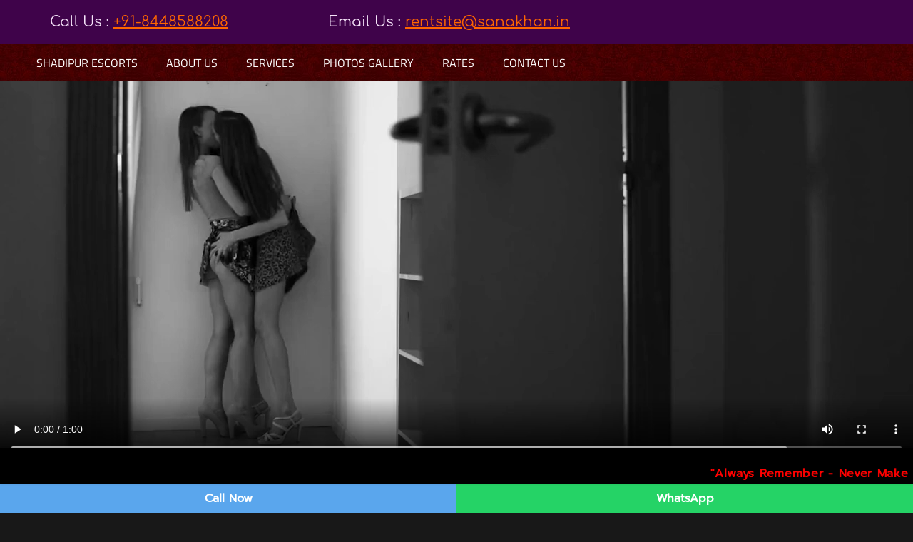

--- FILE ---
content_type: text/css
request_url: https://www.sanakhan.in/style.css
body_size: 6061
content:
.pcall {
    color: #d5af42;
    font-size: 25px;
    text-align: center;
    background: #d00724;
}
.pcall a {
    color: #fff;
}
.scrollToTop{position:fixed;right:10px;bottom:10px;width:50px;height:50px;font-size:20px;line-height:50px;text-align:center;color:#fff !important;z-index:999;display:none;transition:all 0.3s ease;background:#fff;border-radius:50%;text-decoration:none !important;}
.scrollToTop span{display:block;margin-top:14px;transition:all 0.2s ease-in-out;color:#44153a;font-size:25px;}
.scrollToTop:hover span{margin-top:10px;}

.mb-15{margin-bottom:15px;}

.faqs-cont{border:4px double #fff;padding:15px 30px 15px 30px;}
.faqs {text-align:center;border:4px double red;}
.faqs p {text-align:center}

.img-bd{
    border: 2px solid #da1a8e;
}


/* --  max-width: 639 */
@media (max-width: 989px) {
    .pic-txt2 {background:#3f034a;font-size:20px;color:#fff;text-align:center;border:4px double pink;margin-bottom: 10px;width:100%;margin:0 auto;}
    img{width:100%;}
    .pic-top2 {
        width: 20%;
    }
    .pic-top3 {
        width: 60%;
    }
    
     
}
/* --  max-width: 639 */
@media (max-width: 480px) {
    .pic-txt2 {background:#3f034a;font-size:20px;color:#fff;text-align:center;border:4px double pink;margin-bottom: 10px;width:100%;margin:0 auto;}
    .pic-top2 {
        width: 15%;
        right: 20px;
        top: 9px
    }
    .pic-top3 {
        width: 50%;
    }
}

.social-ft{display: inline-block;padding-left: 0;width: 100%;}
.social-ft li {display: inline-block;}
.social-ft li i {color:#fff;letter-spacing: 5px;}
.bdr{background:#000;border-right:1px dashed #fff;}
.bg{background:#000;padding:10px;}
.sr-h{text-align:center;font-size: 20px;}

body {
	font-family: 'Prompt', sans-serif;
	font-size: 16px;
	color: #000;
	overflow-x: hidden;
	background:#181818;
	background-image:	url(image/bg2.jpg);background-repeat:repeat;
}
.cat-heading {
    font-size:40px;
    color:red;
    text-align:center;
    margin-bottom:0px;
}
.srhead { 
    border-radius:5px;
   font-size:20px;
   font-weight:500;
   text-transform:none; 
   background: linear-gradient(#fd5d02, #fff, #b20700);
   text-align:center;
   text-decoration:none;
   color:#292925;
   margin-bottom:15px;
}
.cat-block { 
    border-radius:5px;
   font-size:32px;
   font-weight:500;
   text-transform:none; 
   background: linear-gradient(#fd5d02, #fff, #b20700);
   text-align:center;
   text-decoration:none;
   color:#292925;
   margin-bottom:15px;
}
.cat-block:hover {
   color:#000;
   background: linear-gradient(#cb5954, #fff, #c13832);
}
.cat-block2 { 
    color:#fff;
    background: red;
    text-align: center;
    border: 1px solid #fff;
    padding: 5px;
    margin-bottom: 15px;
}
.cat-block2:hover {
   color:red;
   background: linear-gradient(#3F034A, #fff, #3F034A);
}
ul li
    {
        font-family: 'Titillium Web', sans-serif;
        color:#fff;
        font-size:16px;
        line-height:30px;
        letter-spacing: 0px;
    }
img {
    display: block;
    max-width: 100%;
    height: auto;
    margin:0 auto;
}
a {
    outline: 0 !important;
}
h1,h2,h3,h4,h5,h6 {
    font-family: 'Comfortaa', cursive;
	word-wrap: break-word;
	color:#f5e3f9
}
p {
    letter-spacing:0.7px; 
    line-height:25px; 
    text-align:justify; 
    padding-bottom:7px; 
    font-size:16px; 
    color:#fff;
}

h1 { font-size:38px; text-transform:none;}
h2 { font-size:32px; text-transform:none;}
h3 { font-size:28px; text-transform:none;}
h4 { font-size:23px; text-transform:none;}
h5 { font-size:20px; text-transform:none;}
h6 { font-size:18px; text-transform:none;}

/* + Fonts Settings */
@font-face {
    font-family: 'KaushanScriptRegular';
    src: url('fonts/KaushanScriptRegular.eot');
    src: url('fonts/KaushanScriptRegular.eot') format('embedded-opentype'),
         url('fonts/KaushanScriptRegular.woff2') format('woff2'),
         url('fonts/KaushanScriptRegular.woff') format('woff'),
         url('fonts/KaushanScriptRegular.ttf') format('truetype'),
         url('fonts/KaushanScriptRegular.svg#KaushanScriptRegular') format('svg');
}

@font-face {
    font-family: 'MontserratLight';
    src: url('fonts/MontserratLight.eot');
    src: url('fonts/MontserratLight.eot') format('embedded-opentype'),
         url('fonts/MontserratLight.woff2') format('woff2'),
         url('fonts/MontserratLight.woff') format('woff'),
         url('fonts/MontserratLight.ttf') format('truetype'),
         url('fonts/MontserratLight.svg#MontserratLight') format('svg');
}
/* - Padding/Margin */
.no-padding { padding: 0; background:#000}
.no-left-padding{ padding-left: 0; }
.no-right-padding { padding-right: 0; }
.no-top-padding { padding-top: 0; }
.no-bottom-padding { padding-bottom: 0; }
.no-margin { margin: 0; }
.no-left-margin { margin-left: 0; }
.no-right-margin { margin-right: 0; }
.no-top-margin { padding-top: 0; }
.no-bottom-margin { margin-bottom: 0; }


/* - OW pull-left/pull-right */
.ow-pull-left  { float: left; }
.ow-pull-right { float: right; }

/* -- Section Padding */
.section-padding {
	padding-top: 75px;
	padding-bottom: 75px;
}
.padding-10 {
	padding-top: 5px;
	padding-bottom: 5px;
}
.padding-20 {
	padding-top: 10px;
	padding-bottom: 10px;
}
.padding-30 {
	padding-top: 15px;
	padding-bottom: 15px;
}
.padding-40 {
	padding-top: 20px;
	padding-bottom: 20px;
}
.padding-50 {
	padding-top: 25px;
	padding-bottom: 25px;
}
.padding-60 {
	padding-top: 30px;
	padding-bottom: 30px;
}
.padding-70 {
	padding-top: 35px;
	padding-bottom: 35px;
}
.padding-80 {
	padding-top: 40px;
	padding-bottom: 40px;
}
.padding-90 {
	padding-top: 45px;
	padding-bottom: 45px;
}
.padding-100 {
	padding-top: 50px;
	padding-bottom: 50px;
}
.main-container {
	width: 1920px;
	max-width: 100%;
	margin: 0 auto;
	overflow: hidden;
}

/* + Header */
.top-header {
	background-color: #303030;
}
.top-header .container {
	position: relative;
	padding-bottom: 11px;
	padding-top: 11px;
}
.top-header .welcome-text > span {
	color: #e1e1e1;
	font-size: 11px;
	line-height: 24px;
	letter-spacing: 0.462px;
}
.top-header .welcome-text > span + span {
	margin-left: 50px;
}
.top-header .welcome-text > span i {
	margin-right: 10px;
	vertical-align: middle;
	font-size: 18px;
}
.top-header .welcome-text > span a {
	color: #e1e1e1;
}
.top-header .social-block {
	text-align: right;
	line-height: 28px;
}
.top-header .social-block > div {
	display: inline-block;
	margin-right: 22px;
}
.top-header .social-block > div a {
	color: #fff;
}
.top-header .social-block > ul {
	display: inline-block;
	padding-left: 0;
	border-left: 1px solid #5e5e5e;
	margin-bottom: 0;
}
.top-header .social-block > ul li {
	display: inline-block;
	margin-left: 22px;
}
.top-header .social-block > ul li a {
	color: #fff;
}

/* + Footer */
.footer-main {
    margin-top:40px;
	background-color: #D00724;
	padding: 15px;
	text-align:center;
	color:#fff;
	border-top: 1px solid #fff;
}

/* - Widget */
.widget-block {
	margin-bottom: 70px;
}
.ftr_widget_about > a {
	margin-bottom: 40px;
	display: inline-block;
}
.ftr_widget_about > p {
	font-size: 13px;
	color: #aaaaaa;
	letter-spacing: 0.78px;
	line-height: 24px;
}
.ftr_widget_about > ul {
	display: inline-block;
	margin-top: 16px;
	padding-left: 0;
	width: 100%;
}
.ftr_widget_about > ul li {
	display: inline-block;
	margin-right: 22px;
}
.ftr_widget_about > ul li:last-child {
	margin-right: 0;
}
.ftr_widget_about > ul li > a {
	font-size: 11px;
	color: #fff;
	-webkit-transition: all 1s ease 0s;
	-moz-transition: all 1s ease 0s;
	-o-transition: all 1s ease 0s;
	transition: all 1s ease 0s;
}
.ftr_widget_about > ul li > a:hover { 
	color: #ffb215;
}
.ftr_widget_link ul {
	padding-left: 0;
}
.ftr_widget_link ul li {
	display: inline-block;
	margin-bottom: 19px;
	width: 100%;
}
.ftr_widget_link ul li a {
	color: #afafaf;
	font-size: 13px;
	letter-spacing: 1.04px;
	text-transform: capitalize;
	position: relative;
	text-decoration: none;
	-webkit-transition: all 1s ease 0s;
	-moz-transition: all 1s ease 0s;
	-o-transition: all 1s ease 0s;
	transition: all 1s ease 0s;
}
.ftr_widget_link ul li a::before {
	background-color: #009999;
	content: "";
	width: 8px;
	height: 8px;
	border-radius: 50%;
	display: inline-block;
	margin-right: 15px;
}
.ftr_widget_link ul li a:hover {
	color: #009999;
}

.ftr_widget_cnt_detail .cnt-content {
	display: inline-block;
	width: 100%;
}
.ftr_widget_cnt_detail .cnt-content p {
	border-bottom: 1px solid #383838;
	color: #afafaf;
	font-size: 12px;
	padding-bottom: 20px;
	margin-bottom: 20px;
	letter-spacing: 0.504px;
	display: inline-block;
	width: 100%;
}
.ftr_widget_cnt_detail .cnt-content p:last-child {
	border-bottom: none;
	padding-bottom: 0;
}
.ftr_widget_cnt_detail .cnt-content p a {
	color: #afafaf;
	text-decoration: none;
}
.ftr_widget_cnt_detail .cnt-content p i {
	margin-right: 14px;
	font-size: 16px;
}
.ftr_widget_cnt_detail .cnt-content p a:hover {
	color: #e3e3e3;
}
.ftr-widget > h3 {
	color: #fff;
	font-family: 'Nixie One', cursive;
	font-size: 14px;
	font-weight: bold;
	letter-spacing: 0.84px;
	margin-top: 0;
	text-transform: uppercase;
	margin-bottom: 25px;
	position: relative;
	text-align:center;
}
.ftr_widget_recent .recent-event {
	display: inline-block;
	width: 100%;
}
.ftr_widget_recent .recent-event a {	
	float: left;
	margin-right: 15px;
	margin-bottom: 20px;
	color:#afafaf;
}

.recent-event ul li a::before {
    background-color: #009999;
    content: "";
    width: 8px;
    height: 8px;
    border-radius: 50%;
    display: inline-block;
    margin-right: 15px;
}

.recent-event ul
{
    list-style:none;
    
}
.btm-ftr {
	color: #cbcbcb;
	text-align: center;
}
.btm-ftr .container {
	padding-bottom: 30px;
	padding-top: 30px;
	border-top: 1px solid #383838;
}
.btm-ftr .container p { 
	font-size: 12px;
	margin-bottom: 0;
}

/* - Footer Section 2 */
.footer-section2 .widget-block {
	margin-bottom: 55px;
}
.footer-section2 .ftr_widget_about {
	padding-right: 60px
}
.footer-section2 .ftr-widget > h3 {
	padding-bottom: 15px;
	margin-bottom: 33px;
}
.footer-section2 .ftr-widget > h3::before {
	background-color: #ffb215;
	content: "";
	height: 2px;
	width: 45px;
	position: absolute;
	left: 0;
	bottom: 0;
}
.footer-section2 .ftr_widget_about .ftr-about-content {
	color: #aaaaaa;
	font-size: 13px;
	line-height: 24px;
	letter-spacing: 0.78px;
}
.footer-section2 .ftr_widget_about .ftr-about-content a {
	color: #fff;
	font-size: 9px;
	font-weight: bold;
	text-transform: uppercase;
	letter-spacing: 0.72px;
	text-decoration: underline;
}
.widget_hours > p {
	font-size: 13px;
	font-weight: bold;
	color: #aaaaaa;
	letter-spacing: 1.56px;
	padding-bottom: 16px;
	margin-bottom: 17px;
	border-bottom: 1px solid #383838;
}
.widget_hours > p span {
	color: #4aa933;
}
.widget_hours ul {
	padding-left: 0;
	text-align: center;
	margin-bottom: 0;
}
.widget_hours ul li {
	display: inline-block;
	margin-left: 11px;
	margin-right: 11px;
}
.widget_hours ul li a {
	color: #fff;
	font-size: 11px;
}
.widget_hours ul li a:hover {
	color: #4aa933;
}
.ftr_latest_tweet .tweet-box {
	position: relative;
	padding-left: 35px;
}
.ftr_latest_tweet .tweet-box i {
	color: #4aa933;
	position: absolute;
	left: 0;
	top: 0;
	font-size: 18px;
}
.ftr_latest_tweet .tweet-box p {
	color: #aaaaaa;
	font-size: 12px;
	letter-spacing: 1.44px;
	line-height: 24px;
}
.ftr_latest_tweet .tweet-box a {
	color: #fff;
}
.ftr_widget_instagram ul {
	padding-left: 0;
	float: left;
	width: 100%;
	margin: 0;
}
.ftr_widget_instagram ul li {
	float: left;
	list-style: none;
}
.footer-section2 .btm-ftr .container {
	padding-bottom: 43px;
	padding-top: 43px;
	border-top: none;
}

/* - Search */
.search-box {
	background-color: #303030;
	padding: 15px;
	position: absolute;
	right: 15px;
	top: 100%;
	max-width: 100%;
	opacity: 0;
	transform: scaleY(0);
	-webkit-transform: scaleY(0);
	-moz-transform: scaleY(0);
	-ms-transform: scaleY(0);
	transform-origin: 0 0 0;
	transition: all 0.4s ease-in-out 0s;
	z-index: 101;
}
.search-box.active {
	opacity: 1;
	transform: scaleY(1);
	-webkit-transform: scaleY(1);
	-moz-transform: scaleY(1);
	-ms-transform: scaleY(1);
	visibility: visible;
}
.search-box form {
	width: 100%;
	padding-left: 15px;
	padding-right: 15px;
	display: block;
}
.search-box form input {
	background-color: transparent;
	box-shadow: none;
	border: none;
	border-radius: 0;
	color: #ccc;
	font-size: 16px;
	font-style: italic;
	height: auto;
}
.search-box form input:focus {
	box-shadow: none;
	-webkit-box-shadow: none;
	outline: none;
	border-color: #fff;
}
.search-box span {
	cursor: pointer;
	position: absolute;
	right: 0;
	top: 0;
}
.search-box span i {
	font-size: 15px;
	color: #f97b25;
	float: right;
	margin: 5px;
}

/* - SlidePanel */
#slidepanel { 
	display: block; 
}
#closeit,
#toggle,
#slideit {
	display: none;
}


/* + Section Header */
.section-header {
	display: inline-block;
	width: 100%;
	text-align: center;
	margin-bottom: 55px;
}
.section-header h3 {

	background-repeat: no-repeat;
	background-position: bottom center;
	color: #232323;
	font-family: 'Nixie One', cursive;
	font-size: 32px;
	font-weight: bold;
	letter-spacing: 1.92px;
	margin-top: 0;
	padding-bottom: 35px;
}
.section-header h6 {
	color: #009999;
	font-size: 14px;
	font-weight: bold;
	text-transform: uppercase;
	letter-spacing: 0.84px;
	margin: 0;
}
.section-header2 h3 {

}
.section-header2 h6 {
	color: #fff;
}

/* + Page Header */
.page-header {
	background-color: #009999;
	border-bottom: none;
	padding: 39px 0 36px;
	margin: 0;
	text-align: center;
}
.page-header .breadcrumb {
	background-color: transparent;
	margin-bottom: 0;
	padding: 0;
}
.page-header .breadcrumb > li  {
	font-size: 11px;
	font-weight: bold;
	color: #fff;
	text-transform: uppercase;
	letter-spacing: 1.32px;
}
.page-header .breadcrumb > li a {
	color: #fff;
	font-family: 'Nixie One', cursive;
	text-decoration: none;
}
.page-header .breadcrumb > li + li::before {
	content: "\\\\";
	font-family: FontAwesome;
	color: #fff;
	margin-right: 5px;
}

/* Pagination */
.ow-pagination {
	display: inline-block;
	width: 100%;
	text-align: center;
	margin-bottom: 50px;
}
.ow-pagination .pager {
	width: 100%;
	margin-bottom: 0;
}
.ow-pagination .pager li {
	margin: 0 5px;
	display: inline-block;
}
.ow-pagination .pager li:first-child,
.ow-pagination .pager li:last-child {
	float: none;
}
.ow-pagination .pager li a {
	background-color: transparent;
	border: 1px solid transparent;
	border-radius: 0;
	color: #009999;
	font-size: 16px;
	font-weight: bold;
	width: 26px;
	height: 46px;
	position: relative;
	padding: 0;
	text-align: center;
	line-height: 46px;
}
.ow-pagination .pager li a::before { 
	background-color: #009999;
	content: "";
	height: 2px;
	width: 13px;
	position: absolute;
	left: 0;
	right: 0;
	margin: 0 auto;
	opacity: 0;
	top: 7px;
}
.ow-pagination .pager li:first-child a::before,
.ow-pagination .pager li:last-child a::before {
	display: none;
}
.ow-pagination .pager li a:hover::before { 
	opacity: 1;
}
.ow-pagination .pager li:first-child a,
.ow-pagination .pager li:last-child a {
	border: 1px solid #009999;
	font-size: 18px;
	color: #232323;
	float: none;
	line-height: 44px;
	width: 46px;
	margin: 0 15px;
}
.ow-pagination .pager li:first-child a:hover,
.ow-pagination .pager li:last-child a:hover {
	background-color: #009999;
	color: #fff;
}

/* ========================================================================== */
/* ========================================================================== */
							/* [ + Responsive ] */
/* ========================================================================== */
/* ========================================================================== */

/* -- min-width: 1200 */
@media (min-width: 1200px) {
	.container {
		width: 1200px;
	}
	
	.ftr_widget_recent .recent-event a:nth-child(3n) {	 
		margin-right: 0;
	}
}

/* -- min-width: 992 */
@media (min-width: 992px) {
	/* - Widget */
	.widget-block:nth-child(4n+1) {
		clear: both;
	}
	.ftr_widget_link ul {
		padding: 0 40px;
	}
	
	.footer-section2 .widget-block:nth-child(3n+1) {
		clear: both;
	}
}

/* -- min-width: 768 */
@media (min-width: 768px) {
	
}

/* -- max-width: 1200px */
@media (max-width: 1200px) {
	
}

/* -- min-width: 992 to max-width: 1199 */
@media only screen and (min-width: 992px) and (max-width: 1199px) {
	/* - Widget */
	.ftr_widget_recent .recent-event a:nth-child(2n) {	 
		margin-right: 0;
	}
}

/* -- max-width: 991 */
@media (max-width: 991px) {
	/* - Header Section */
	.top-header .welcome-text > span + span {
		margin-left: 20px;
	}
	/* - SlidePanel */
	#slidepanel { 
		display: none;
	}
	#slideit,
	#toggle {
		display: block;
		position: relative;
		z-index: 1;
	}
	#loginpanel {
		position: absolute;
		right: 90px;
		text-align: center;
		top: 12px;
	}	
	#slideit,
	#closeit {
		position: relative;
		color: #333;
		font-size: 24px;
		right: -35px;
		top: 14px;
	}
	#slideit:hover,
	#closeit:hover {
		color: #ffb215;
	}
	.mobile-hide {
		display: none;
	}
	
	.header-section2 #slideit,
	.header-section2 #closeit {
		color: #fff;
	}
	
	/* - Widget */
	.widget-block {
		margin-bottom: 40px;
	}
	.widget-block:nth-child(2n+1) {
		clear: both;
	}
	
	/* - Ow Pagination */
	.ow-pagination .pager li:first-child a,
	.ow-pagination .pager li:last-child a {
		padding: 0 20px;
		font-size: 14px;
	}
	
	.footer-section2 .widget-block:nth-child(2n+1) {
		clear: both;
	}
}

/* -- min-width: 768 to max-width: 991 */
@media only screen and (min-width: 768px) and (max-width: 991px) {	
}

/* -- max-width: 767 */
@media (max-width: 767px) {	
	/* - top Header */
	.top-header .welcome-text,
	.top-header .social-block {
		text-align: center;
		margin: 10px 0;
	}
	/* - Search */
	.search-box {
		left: 15px;
	}
	
}

/* --  max-width: 639 */
@media (max-width: 639px) {
	/* + Footer */
	.widget-block { 
		width: 100%;
	}
}

/* --  max-width: 479 */
@media (max-width: 479px) {
	/* - Header Section */
	.top-header .welcome-text > span + span {
		display: block;
	} 
	/* - Ow Pagination */
	.ow-pagination .pager li:first-child a, 
	.ow-pagination .pager li:last-child a {
		padding: 0 15px;
	}
	.ow-pagination .pager li {
		margin: 0 2px;
	}
	
	/* - Section Header */
	.section-header h3 {
		font-size: 23px;
		line-height: 28px;
	}
}

/*----------price table-----------*/

* {
    box-sizing: border-box;
}

.columns {
    float: left;
    width: 100%;
    padding: 8px;
	margin:100px 0px;
}

.price {
    list-style-type: none;
    border: 1px solid #eee;
    margin: 0;
    padding: 0;
    -webkit-transition: 0.3s;
    transition: 0.3s;
}

.price:hover {
    box-shadow: 0 8px 12px 0 rgba(0,0,0,0.2)
}

.price .header {
    background-color: #111;
    color: white;
    font-size: 25px;
}

.price li {
    border-bottom: 1px solid #eee;
    padding: 20px;
    text-align: center;
}

.price .grey {
    background-color: #eee;
    font-size: 20px;
}

.button {
    background-color: #009999;
    border: none;
    color: white;
    padding: 10px 25px;
    text-align: center;
    text-decoration: none;
    font-size: 18px;
}

@media only screen and (max-width: 600px) {
    .columns {
        width: 100%;
    }
}
hr{background-image: -webkit-linear-gradient(left, transparent, #DBDBDB, transparent);
    background-image: linear-gradient(to right, transparent, #DBDBDB, transparent);
    border: 0;
    height: 1px;
    margin: 15px 0;}
.bd{border:4px double pink;}
.mg-b{margin-bottom:20px;}
.servc-colr {background:#3f034a;padding:0px;border: 4px double pink;}
.container-colr {background:#000;padding: 15px;border: 4px double #fff;margin-bottom:20px;}
.container-colr2{background:#3f034a;padding: 15px;border: 4px double red;margin-bottom:20px;}
.container-colr-img {background:#7350ad;padding: 15px;margin-bottom:20px;}
.pic-border {border:3px double pink;border-radius:0px;margin-bottom:10px;background: #3b0101;}
.pic-border2 {border:3px solid red;border-radius:0px;margin-bottom:10px;}
.pic-top1 {background:#3f034a;padding-left:15px;border-radius: 0px 0px 0px 0px;height: 60px;}
.pic-top2 {float: right;position: absolute;right: 20px;top: 5px;max-width: 100%;}
.pic-top3 {max-width: 100%;float: left;position: absolute;right: 100px;top: 15px;}
.pic-txt {background:#3f034a;font-size:20px;color:#fff;text-align:center;border-top: 3px double #e1a8a8;}
.pic-txt a {color:#fff;}
.pic-txt2 {background:#3f034a;font-size:20px;color:#fff;text-align:center;border:4px double pink;margin-bottom: 10px;}
.h-color {text-align:center;color:#fff;}
.model-head-container{
    position: relative;
}
.model-header-photo{
    margin-bottom: -30px;
}
.model-header-photo > img {
    border: 5px solid #555555;
    border-radius: 50%;
    max-width: 200px;
    width: 100%;
    margin:0 auto;
}
/* ++++++++++++++++++++++++++++++++++++++++++
fancy
+++++++++++++++++++++++++++++++++++++++++++ */

.fancy {
    line-height: 1.75em;
    text-align: center;
    font-family: georgia;
    font-size: 1.9em;
    text-transform: uppercase;
    letter-spacing: 3px;
}
.fancy span {
    display: inline-block;
    position: relative;
}
.fancy span:before,
.fancy span:after {
    content: "";
    position: absolute;
    height: 1px;
    border-bottom: 1px solid;
    top: 30px;
    width: 600px;
}
.subtitle.fancy > span {
    background: rgba(0, 0, 0, 0.4) none repeat scroll 0 0;
    border: 1px solid;
    border-radius: 40px;
    padding: 0 30px;
}
.subtitle.fancy {
    overflow: hidden;
}
.fancy span:before {
    right: 100%;
    margin-right: 15px;
}
.fancy span:after {
    left: 100%;
    margin-left: 15px;
}
/* ++++++++++++++++++++++++++++++++++++++++++
fancy 2
+++++++++++++++++++++++++++++++++++++++++++ */

.fancy-white {
    line-height: 1.75em;
    text-align: center;
    font-family: georgia;
    font-size: 1.9em;
    text-transform: uppercase;
    letter-spacing: 3px;
}
.fancy-white span {
    display: inline-block;
    position: relative;
}

.fancy-white span:before,
.fancy-white span:after {
    content: "";
    position: absolute;
    height: 1px;
    border-bottom: 1px solid rgba(226, 203, 117, 0.4);
    top: 30px;
    width: 600px;
}
.subtitle.fancy-white > span, .subtitle.fancy .model-title-bg {
   background: rgb(228,205,119); /* Old browsers */
background: -moz-linear-gradient(-45deg,  rgba(228,205,119,1) 0%, rgba(96,73,42,1) 23%, rgba(228,205,119,1) 50%, rgba(96,73,42,1) 65%, rgba(228,205,119,1) 100%); /* FF3.6-15 */
background: -webkit-linear-gradient(-45deg,  rgba(228,205,119,1) 0%,rgba(96,73,42,1) 23%,rgba(228,205,119,1) 50%,rgba(96,73,42,1) 65%,rgba(228,205,119,1) 100%); /* Chrome10-25,Safari5.1-6 */
background: linear-gradient(135deg,  rgba(228,205,119,1) 0%,rgba(96,73,42,1) 23%,rgba(228,205,119,1) 50%,rgba(96,73,42,1) 65%,rgba(228,205,119,1) 100%); /* W3C, IE10+, FF16+, Chrome26+, Opera12+, Safari7+ */
filter: progid:DXImageTransform.Microsoft.gradient( startColorstr='#e4cd77', endColorstr='#e4cd77',GradientType=1 ); /* IE6-9 fallback on horizontal gradient */
    border: 1px solid rgba(255, 255, 255, 0.004);
    border-radius: 40px;
    box-shadow: 0 0 0px 1px rgba(0, 0, 0, .6) inset;
    color: rgba(0, 0, 0, 0.9);
    padding: 0 30px;
    text-shadow: 1px 1px 1px #f8df82;
}
.subtitle.fancy-white {
    overflow: hidden;
}
.fancy-white span:before {
    right: 100%;
    margin-right: 15px;
}
.fancy-white span:after {
    left: 100%;
    margin-left: 15px;
}
#pro-vip {
    font-size: 1.35em;
    text-shadow: 0 0 5px #f8df82;
    color: #ffffff;
    font-family: georgia;
    font-weight: bold;
    text-align: center;
}
.model-sub_title {
    font-style: none;
    text-align: center;
    margin: 10px 0 20px;
}
.rating {
    overflow: hidden;
    margin: 0px 0;
    display: -webkit-inline-box;
    background: #141414;
    list-style:none;
    position: relative;
    left: 504px;
}

.rating .l {
    float: left;
    height: 22px;
    width: 25px;
    background: #444444 url(image/pointy.png) 0 0;
}
.rating li, #comments .rating li {
    padding: 0px !important;
    border: 0 none !important;
}
.container.model-head-container .rating {
    background: #141414 none repeat scroll 0 0;
    border: 1px solid #333;
    border-radius: 50px;
    padding: 5px 15px !important;
}
/* ++++++++++++++++++++++++++++++++++++++++++
reviews star color
+++++++++++++++++++++++++++++++++++++++++++ */
.rating .rover .r, #comments .rating .rover .r, #comments .modal-content .rating .rover .r, .rating .rover .l, #comments .rating .rover .l, #comments .modal-content .rating .rover .l, .rating .whole .r, #comments .rating .whole .r, #comments .modal-content .rating .whole .r, .rating .whole .l, #comments .rating .whole .l, #comments .modal-content .rating .whole .l, .rating .half .l, #comments .rating .half .l {
	background-color: #D5AF42;
}



ul.rating,
#comments ul.rating {
    padding: 6px 0px !important;
}
.rating li,
#comments .rating li {
    padding: 0px !important;
    border: 0 none !important;
}
.reviewed-model-sb {
    position: relative;
    top: -13px;
}
#main_sidebar li li a.rev-side-title {
    font-size: 1.25em;
    color: #ffffff;
}
#comments .rating {
    overflow: hidden;
    margin: 0px 0;
    display: inline-block;
    background: #141414
}
#comments .rating li {
    float: left;
    margin: 0 2px 2px 0;
    width: 23px;
    height: 22px;
    cursor: pointer;
    overflow: hidden;
    list-style: none !important
}
#comments .rating .l {
    float: left;
    height: 22px;
    width: 12px;
    background: #555555 url('index.html') 0 0
}
#comments .rating .r {
    float: right;
    height: 22px;
    width: 11px;
    background: #555555 url('index.html') -12px 0
}
#comments .modal-content .rating {
    overflow: hidden;
    margin: 0px 0;
    display: inline-block;
    background: #222222
}
#comments .modal-content .rating li {
    float: left;
    margin: 0 2px 2px 0;
    width: 23px;
    height: 22px;
    cursor: pointer;
    overflow: hidden;
    list-style: none !important
}
#comments .modal-content .rating .l {
    float: left;
    height: 22px;
    width: 12px;
    background: #555555 url('index.html') 0 0
}
#comments .modal-content .rating .r {
    float: right;
    height: 22px;
    width: 11px;
    background: #555555 url('index.html') -12px 0
}


.orating {
    color: #ffffff;
    display: inline-block;
    float: left;
    
    font-size: 20px;
    font-weight: 400;
    margin-right: 10px;
    padding-top: 5px;
    text-transform: uppercase;
}
.custom-comments-title {
    border-bottom: 1px solid #222;
    border-radius: 4px;
    margin: 30px 0 15px;
    padding-bottom: 15px;
}
.widgettitle {
    border-bottom: 2px solid #333;
        margin-bottom: 5px;
    padding-bottom: 5px;
    text-shadow: 2px 2px 2px #000;
}
.model-table {
    font-size: 1.0em;
    
}
dl {
    overflow: hidden;
    border-bottom: 1px solid #a99999;
    border-radius: 0;
    border-top: 0 none;
    padding:0px 0;
}
dt {
    float: left;
    margin: 0;
    padding: 0 0.4em 0 0;
    max-width: 50%;
    font-weight: normal;
}
dd {
    color: #ccc;
    float: right;
    margin: 0;
    max-width: 40%;
    padding: 0 0 0 0.4em;
    text-align: right;
}
ul {
    list-style-type: none;
    padding-left: 0;
    color:#fff;
    
}
.block-clr1 {
    background:#181818;padding:10px;
}
.block-clr2 {
    border: 4px double #777474;background:#141414;padding:15px;
}
.buttonanim {
    background: transparent none repeat scroll 0 0;
    border: 1px solid rgba(255, 255, 255, 0.2);
    border-radius: 30px;
    color: #fff;
    cursor: pointer;
    font-family: georgia;
    font-size: 18px;
    font-weight: normal;
    padding: 15px 50px;
    text-align: center;
    text-shadow: none;
    text-transform: uppercase;
    transition: all 0.5s ease 0s;
    display: inline-block;
}
.buttonanim > span {
    margin-top: 1px;
}
.buttonanim span, .buttonanim-small span {
    cursor: pointer;
    display: inline-block;
    position: relative;
    transition: 0.5s;
}
.buttonanim span:hover, .buttonanim-small span:hover {
    color:bisque;
}

.h-style {
    text-align:center;
    color:#fff;
    color:#d3af56;
    font-family: microsoft-himalaya;
    font-size: 35px;
    font-weight: normal;
}
#callnowbutton {
    display: block;
    
}
@media screen and (max-width: 640px) {
    #callnowbutton {
        display: block;
        position: fixed;
        text-decoration: none;
        z-index: 2147483647;
        width: 65px;
        height: 65px;
        border-radius: 80px;
        border-top: 1px solid #2dc62d;
        border-bottom: 1px solid #006700;
        bottom: 15px;
        box-shadow: 0 1px 2px rgba(0, 0, 0, 0.4);
        left: 20px;
        background: url(image/whatsapp.svg) center/50px 50px no-repeat green;
        }
}
@media handheld, only screen and (max-width: 991px) {
	.c-half {
                width: 25%;
        		float:left;
        		text-align: left;
        		display: block;
        }
    .cat-block { 
        border-radius:5px;
       font-size:24px;
       font-weight:500;
       text-transform:none; 
       background: linear-gradient(#fd5d02, #fff, #b20700);
       text-align:center;
       text-decoration:none;
       color:#292925;
       margin-bottom:5px;
    }
    .cat-block:hover {
       color:#000;
       background: linear-gradient(#cb5954, #fff, #c13832);
    }
    .cat-block2 { 
            color:#fff;
            font-size:24px;
            background: red;
            text-align: center;
            border: 1px solid #fff;
            padding: 5px;
            margin-bottom: 15px;
        }
        .cat-block2:hover {
           color:red;
           background: linear-gradient(#3F034A, #fff, #3F034A);
        }
		 
}
@media handheld, only screen and (max-width: 768px) {
	.c-half {
                width: 50%;
        		float:left;
        		text-align: left;
        		display: block;
        }
    .cat-block { 
        border-radius:5px;
       font-size:24px;
       font-weight:500;
       text-transform:none; 
       background: linear-gradient(#fd5d02, #fff, #b20700);
       text-align:center;
       text-decoration:none;
       color:#292925;
       margin-bottom:5px;
    }
    .cat-block:hover {
       color:#000;
       background: linear-gradient(#cb5954, #fff, #c13832);
    }
    .cat-block2 { 
            color:#fff;
            font-size:24px;
            background: red;
            text-align: center;
            border: 1px solid #fff;
            padding: 5px;
            margin-bottom: 15px;
        }
        .cat-block2:hover {
           color:red;
           background: linear-gradient(#3F034A, #fff, #3F034A);
        }
		 
}
@media handheld, only screen and (max-width: 640px) {
	.c-half {
                width: 50%;
        		float:left;
        		text-align: left;
        		display: block;
        }
    .cat-block { 
        border-radius:5px;
       font-size:20px;
       font-weight:500;
       text-transform:none; 
       background: linear-gradient(#fd5d02, #fff, #b20700);
       text-align:center;
       text-decoration:none;
       color:#292925;
       margin-bottom:5px;
    }
    .cat-block:hover {
       color:#000;
       background: linear-gradient(#cb5954, #fff, #c13832);
    }
    .cat-block2 { 
            color:#fff;
            font-size:20px;
            background: red;
            text-align: center;
            border: 1px solid #fff;
            padding: 5px;
            margin-bottom: 15px;
        }
        .cat-block2:hover {
           color:red;
           background: linear-gradient(#3F034A, #fff, #3F034A);
        }
		 
}
	
@media handheld, only screen and (max-width: 480px) {
	.c-half {
                width: 50%;
        		float:left;
        		text-align: left;
        		display: block;
    }
    .cat-block { 
        border-radius:5px;
       font-size:17px;
       font-weight:500;
       text-transform:none; 
       background: linear-gradient(#fd5d02, #fff, #b20700);
       text-align:center;
       text-decoration:none;
       color:#292925;
       margin-bottom:5px;
    }
    .cat-block:hover {
       color:#000;
       background: linear-gradient(#cb5954, #fff, #c13832);
    }
    .cat-block2 { 
            color:#fff;
            font-size:17px;
            background: red;
            text-align: center;
            border: 1px solid #fff;
            padding: 5px;
            margin-bottom: 15px;
        }
        .cat-block2:hover {
           color:red;
           background: linear-gradient(#3F034A, #fff, #3F034A);
        }
		 
}
@media handheld, only screen and (max-width: 320px) {
        .cat-block { 
            border-radius:5px;
            font-size:14px;
            font-weight:400;
            text-transform:none; 
            background: linear-gradient(#fd5d02, #fff, #b20700);
            text-align:center;
            text-decoration:none;
            color:#292925;
            margin-bottom:15px;
        }
        .cat-block:hover {
           color:#000;
           background: linear-gradient(#cb5954, #fff, #c13832);
        }
        .cat-block2 { 
            color:#fff;
            font-size:14px;
            background: red;
            text-align: center;
            border: 1px solid #fff;
            padding: 5px;
            margin-bottom: 15px;
        }
        .cat-block2:hover {
           color:red;
           background: linear-gradient(#3F034A, #fff, #3F034A);		 
}










